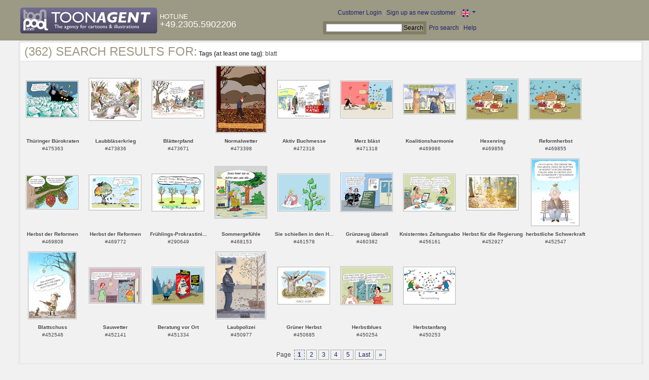

--- FILE ---
content_type: text/html; charset=UTF-8
request_url: https://www.toonpool.com/toonagent/gallery?search_qi=blatt
body_size: 3883
content:

<!DOCTYPE html PUBLIC "-//W3C//DTD XHTML 1.0 Strict//EN" "http://www.w3.org/TR/xhtml1/DTD/xhtml1-strict.dtd">
<html xmlns="http://www.w3.org/1999/xhtml" xml:lang="en" lang="en">
<head>
      <meta http-equiv="Content-Type" content="text/html; charset=utf-8" />
  <meta name="description" content="Die Agentur für Cartoons und Illustrationen – hier finden Sie Motive zur Veröffentlichung in Ihrem Print- oder Online-Medium. Cartoons, politische Zeichnungen und Karikaturen sind eine originelle Alternative zum Pressefoto." />
  <meta name="keywords" content="cartoon, toon, toonagent, toon agent, stock image, agentur, agent, digital stock, high resolution, image search, cartoons, caricatures, illustrations, karikaturen, illustrationen, zeichnungen,lustige bilder, lustige cartoons, witze, gags, editorial cartoons, print cartoons, politische cartoons, newscartoons, stock, library, sammlung, business cartoons, wirtschaftscartoons, computer cartoons, cartoonsuche, cartoonstock, cartoonarchiv, archiv" />
  <link rel="alternate" type="application/rss+xml" title="Newest Cartoons" href="https://feeds.feedburner.com/Toonpool" />
  <link rel="shortcut icon" href="/favicon.ico" /> 
  <meta name="viewport" content="width=device-width, initial-scale=1, shrink-to-fit=no">
  <title>toonpool.com Toon Agent | Search results for <b>Tags (at least one tag)</b>: blatt</title>
  <link rel="preload" href="/misc/d80150ba/bootstrap-5.1.3-dist/css/bootstrap.min.css" as="style" onload="this.onload=null;this.rel='stylesheet'">
<noscript><link href="/misc/d80150ba/bootstrap-5.1.3-dist/css/bootstrap.min.css" rel="stylesheet" integrity="sha384-1BmE4kWBq78iYhFldvKuhfTAU6auU8tT94WrHftjDbrCEXSU1oBoqyl2QvZ6jIW3" crossorigin="anonymous"></noscript>

<script src="/misc/d80150ba/bootstrap-5.1.3-dist/js/bootstrap.bundle.min.js" integrity="sha384-ka7Sk0Gln4gmtz2MlQnikT1wXgYsOg+OMhuP+IlRH9sENBO0LRn5q+8nbTov4+1p" crossorigin="anonymous" defer></script>

<link rel="stylesheet" href="/toonagent/misc/main.css?tcv=41" type="text/css" />
  <script type="text/javascript" src="/toonagent/misc/js/lang.js?tcv=41"></script>
  <script type="text/javascript" src="/toonagent/misc/js/sha1.js?tcv=41"></script>
  <script type="text/javascript" src="/toonagent/misc/js/tp.js?tcv=41"></script>
  <script type="text/javascript" src="/toonagent/misc/js/magnifier.js?tcv=41"></script>
  <script type="text/javascript" src="/toonagent/misc/js/ajax.js?tcv=41"></script>
  <script type="text/javascript" src="/toonagent/misc/js/crossBrowser.js?tcv=41"></script>
</head>
<body onload="javascript:magnifier.init();">

<div id="non_footer_general">
<div id="header_general">
	<div style="width: 950px; position: relative;">
		<div id="header_logo">
			<a href="/toonagent/" style="float: left; display: block; margin-right: 5px;" class="a_img">
				<img src="/toonagent/misc/pics/general/logo_3.gif" id="top" alt="Toon Agent - die Agentur für Cartoons &amp; Illustrationen" />
			</a>
			<div style="margin-top: 10px; float: left; color: #FFFFFF;">
				<span style="text-transform: uppercase; font-size: 13px;">Hotline</span><br />
				<span style="text-transform: uppercase; font-size: 18px;">+49.2305.5902206</span>
			</div>
		</div>
		<div id="header_tb_top">
			
  <form id="toonagentLoginForm" action="/toonagent/login" method="post" style="display:none; color: #FFFFFF;" onsubmit="$('passHashHeader').value = hex_sha1($('passHeader').value);$('passHeader').value = '';"><p style="display:inline;">User
    <input name="login" type="text" size="12" /> Pass
    <input name="pass" type="password" size="12" id="passHeader" />
    <input name="passHash" type="hidden" value="" id="passHashHeader" />
    <input type="submit" value="Customer Login" />
  </p></form>
  <a href="javascript:void($('toonagentLoginForm').style.display='inline');void($('toonagentLoginA').style.display='none');void($('toonagentLoginForm').login.focus());" id="toonagentLoginA">
    Customer Login</a> |
  <a href="/toonagent/register">Sign up as new customer</a> |
  <a class="dropdown-toggle" href="#" id="dropdown04" data-bs-toggle="dropdown" aria-expanded="true"><img alt="english" src="/misc/pics/flags/en_ta.gif" id="box_language"/></a><ul class="dropdown-menu" aria-labelledby="dropdown04"><li><a class="dropdown-item" href="https://www.toonpool.com/toonagent/gallery?search_qi=blatt">english <img src="/misc/pics/flags/en_ta.gif" alt="english" /></a></li><li><a class="dropdown-item" href="https://de.toonpool.com/toonagent/gallery?search_qi=blatt">deutsch <img src="/misc/pics/flags/de_ta.gif" alt="deutsch" /></a></li><li><a class="dropdown-item" href="https://es.toonpool.com/toonagent/gallery?search_qi=blatt">español <img src="/misc/pics/flags/es_ta.gif" alt="español" /></a></li></ul>  &nbsp;&nbsp;&nbsp;
  </div>
  <div id="header_tb_bottom">
    <form action="/toonagent/gallery" method="get" style="display:inline;"><div id="searchform">
      <input type="text" name="search_qi" value="" size="20" id="preventArrowKeyScroll" />
      <input type="submit" value="Search" />
    </div></form>
    <a href="/toonagent/prosearch">Pro search</a> |
    <a href="/toonagent/faq?page=quick&amp;lang=de">Help</a>
		</div>
        
  </div>
</div>
<div id="content_general">
    <div class="img_more border_dark">
      <div style="background-color: #FFFFFF; margin: -4px -4px 0px; padding: 4px 8px;"><h4>(362) Search results for:</h4>&nbsp;<b>Tags (at least one tag)</b>: blatt</div>
      <div class="img_comline"></div>
		  <div class="thumb" style="text-align:center;">
<div style="margin: 37px 8px 38px 7px;">
  <a href="/toonagent/showimage?imageid=475363&amp;offset=0&amp;popup=1" onclick="twindow = window.open(this.href, 'toonagentShowimageWindow', 'toolbar=no, location=no, scrollbars=1, width=865, height=630'); twindow.focus(); return false;">
    <img src="/user/14616/thumbs/thueringer_buerokraten_475363.jpg" title="Thüringer Bürokraten" alt="Thüringer Bürokraten" onmouseout="magnifier.hide()" onmouseover="magnifier.select(100*3,70*3,'/user/14616/files/thueringer_buerokraten_4753635.jpg');" style="padding: 1px; border: 1px solid #BBBBBB;" />
  </a>
</div>
<span style="font-size:10px;">
      <b>Thüringer Bürokraten</b><br />
          #475363        </span>
</div>
<div class="thumb" style="text-align:center;">
<div style="margin: 32px 8px 32px 7px;">
  <a href="/toonagent/showimage?imageid=473836&amp;offset=1&amp;popup=1" onclick="twindow = window.open(this.href, 'toonagentShowimageWindow', 'toolbar=no, location=no, scrollbars=1, width=865, height=630'); twindow.focus(); return false;">
    <img src="/user/173/thumbs/laubblaeserkrieg_473836.jpg" title="Laubbläserkrieg" alt="Laubbläserkrieg" onmouseout="magnifier.hide()" onmouseover="magnifier.select(100*3,81*3,'/user/173/files/laubblaeserkrieg_4738365.jpg');" style="padding: 1px; border: 1px solid #BBBBBB;" />
  </a>
</div>
<span style="font-size:10px;">
      <b>Laubbläserkrieg</b><br />
          #473836        </span>
</div>
<div class="thumb" style="text-align:center;">
<div style="margin: 36px 8px 37px 7px;">
  <a href="/toonagent/showimage?imageid=473671&amp;offset=2&amp;popup=1" onclick="twindow = window.open(this.href, 'toonagentShowimageWindow', 'toolbar=no, location=no, scrollbars=1, width=865, height=630'); twindow.focus(); return false;">
    <img src="/user/636/thumbs/blaetterpfand_473671.jpg" title="Blätterpfand" alt="Blätterpfand" onmouseout="magnifier.hide()" onmouseover="magnifier.select(100*3,72*3,'/user/636/files/blaetterpfand_4736715.jpg');" style="padding: 1px; border: 1px solid #BBBBBB;" />
  </a>
</div>
<span style="font-size:10px;">
      <b>Blätterpfand</b><br />
          #473671        </span>
</div>
<div class="thumb" style="text-align:center;">
<div style="margin: 7px 9px 8px 9px;">
  <a href="/toonagent/showimage?imageid=473398&amp;offset=3&amp;popup=1" onclick="twindow = window.open(this.href, 'toonagentShowimageWindow', 'toolbar=no, location=no, scrollbars=1, width=865, height=630'); twindow.focus(); return false;">
    <img src="/user/967/thumbs/normalwetter_473398.jpg" title="Normalwetter" alt="Normalwetter" onmouseout="magnifier.hide()" onmouseover="magnifier.select(97*3,130*3,'/user/967/files/normalwetter_4733985.jpg');" style="padding: 1px; border: 1px solid #BBBBBB;" />
  </a>
</div>
<span style="font-size:10px;">
      <b>Normalwetter</b><br />
          #473398        </span>
</div>
<div class="thumb" style="text-align:center;">
<div style="margin: 36px 8px 37px 7px;">
  <a href="/toonagent/showimage?imageid=472318&amp;offset=4&amp;popup=1" onclick="twindow = window.open(this.href, 'toonagentShowimageWindow', 'toolbar=no, location=no, scrollbars=1, width=865, height=630'); twindow.focus(); return false;">
    <img src="/user/636/thumbs/aktiv_buchmesse_472318.jpg" title="Aktiv Buchmesse" alt="Aktiv Buchmesse" onmouseout="magnifier.hide()" onmouseover="magnifier.select(100*3,72*3,'/user/636/files/aktiv_buchmesse_4723185.jpg');" style="padding: 1px; border: 1px solid #BBBBBB;" />
  </a>
</div>
<span style="font-size:10px;">
      <b>Aktiv Buchmesse</b><br />
          #472318        </span>
</div>
<div class="thumb" style="text-align:center;">
<div style="margin: 37px 8px 37px 7px;">
  <a href="/toonagent/showimage?imageid=471318&amp;offset=5&amp;popup=1" onclick="twindow = window.open(this.href, 'toonagentShowimageWindow', 'toolbar=no, location=no, scrollbars=1, width=865, height=630'); twindow.focus(); return false;">
    <img src="/user/14616/thumbs/merz_blaest_471318.jpg" title="Merz bläst" alt="Merz bläst" onmouseout="magnifier.hide()" onmouseover="magnifier.select(100*3,71*3,'/user/14616/files/merz_blaest_4713185.jpg');" style="padding: 1px; border: 1px solid #BBBBBB;" />
  </a>
</div>
<span style="font-size:10px;">
      <b>Merz bläst</b><br />
          #471318        </span>
</div>
<div class="thumb" style="text-align:center;">
<div style="margin: 44px 8px 45px 7px;">
  <a href="/toonagent/showimage?imageid=469986&amp;offset=6&amp;popup=1" onclick="twindow = window.open(this.href, 'toonagentShowimageWindow', 'toolbar=no, location=no, scrollbars=1, width=865, height=630'); twindow.focus(); return false;">
    <img src="/user/463/thumbs/koalitionsharmonie_469986.jpg" title="Koalitionsharmonie" alt="Koalitionsharmonie" onmouseout="magnifier.hide()" onmouseover="magnifier.select(100*3,56*3,'/user/463/files/koalitionsharmonie_4699865.jpg');" style="padding: 1px; border: 1px solid #BBBBBB;" />
  </a>
</div>
<span style="font-size:10px;">
      <b>Koalitionsharmonie</b><br />
          #469986        </span>
</div>
<div class="thumb" style="text-align:center;">
<div style="margin: 33px 8px 34px 7px;">
  <a href="/toonagent/showimage?imageid=469856&amp;offset=7&amp;popup=1" onclick="twindow = window.open(this.href, 'toonagentShowimageWindow', 'toolbar=no, location=no, scrollbars=1, width=865, height=630'); twindow.focus(); return false;">
    <img src="/user/14616/thumbs/hexenring_469856.jpg" title="Hexenring" alt="Hexenring" onmouseout="magnifier.hide()" onmouseover="magnifier.select(100*3,78*3,'/user/14616/files/hexenring_4698565.jpg');" style="padding: 1px; border: 1px solid #BBBBBB;" />
  </a>
</div>
<span style="font-size:10px;">
      <b>Hexenring</b><br />
          #469856        </span>
</div>
<div class="thumb" style="text-align:center;">
<div style="margin: 33px 8px 34px 7px;">
  <a href="/toonagent/showimage?imageid=469855&amp;offset=8&amp;popup=1" onclick="twindow = window.open(this.href, 'toonagentShowimageWindow', 'toolbar=no, location=no, scrollbars=1, width=865, height=630'); twindow.focus(); return false;">
    <img src="/user/14616/thumbs/reformherbst_469855.jpg" title="Reformherbst" alt="Reformherbst" onmouseout="magnifier.hide()" onmouseover="magnifier.select(100*3,78*3,'/user/14616/files/reformherbst_4698555.jpg');" style="padding: 1px; border: 1px solid #BBBBBB;" />
  </a>
</div>
<span style="font-size:10px;">
      <b>Reformherbst</b><br />
          #469855        </span>
</div>
<div class="thumb" style="text-align:center;">
<div style="margin: 40px 8px 41px 7px;">
  <a href="/toonagent/showimage?imageid=469808&amp;offset=9&amp;popup=1" onclick="twindow = window.open(this.href, 'toonagentShowimageWindow', 'toolbar=no, location=no, scrollbars=1, width=865, height=630'); twindow.focus(); return false;">
    <img src="/user/64/thumbs/herbst_der_reformen_469808.jpg" title="Herbst der Reformen" alt="Herbst der Reformen" onmouseout="magnifier.hide()" onmouseover="magnifier.select(100*3,64*3,'/user/64/files/herbst_der_reformen_4698085.jpg');" style="padding: 1px; border: 1px solid #BBBBBB;" />
  </a>
</div>
<span style="font-size:10px;">
      <b>Herbst der Reformen</b><br />
          #469808        </span>
</div>
<div class="thumb" style="text-align:center;">
<div style="margin: 39px 8px 39px 7px;">
  <a href="/toonagent/showimage?imageid=469772&amp;offset=10&amp;popup=1" onclick="twindow = window.open(this.href, 'toonagentShowimageWindow', 'toolbar=no, location=no, scrollbars=1, width=865, height=630'); twindow.focus(); return false;">
    <img src="/user/65/thumbs/herbst_der_reformen_469772.jpg" title="Herbst der Reformen" alt="Herbst der Reformen" onmouseout="magnifier.hide()" onmouseover="magnifier.select(100*3,67*3,'/user/65/files/herbst_der_reformen_4697725.jpg');" style="padding: 1px; border: 1px solid #BBBBBB;" />
  </a>
</div>
<span style="font-size:10px;">
      <b>Herbst der Reformen</b><br />
          #469772        </span>
</div>
<div class="thumb" style="text-align:center;">
<div style="margin: 37px 8px 37px 7px;">
  <a href="/toonagent/showimage?imageid=290649&amp;offset=11&amp;popup=1" onclick="twindow = window.open(this.href, 'toonagentShowimageWindow', 'toolbar=no, location=no, scrollbars=1, width=865, height=630'); twindow.focus(); return false;">
    <img src="/user/5021/thumbs/fruehlings-prokrastinierer_290649.jpg" title="Frühlings-Prokrastinierer" alt="Frühlings-Prokrastinierer" onmouseout="magnifier.hide()" onmouseover="magnifier.select(100*3,71*3,'/user/5021/files/fruehlings-prokrastinierer_2906495.jpg');" style="padding: 1px; border: 1px solid #BBBBBB;" />
  </a>
</div>
<span style="font-size:10px;">
      <b>Frühlings-Prokrastini...</b><br />
          #290649        </span>
</div>
<div class="thumb" style="text-align:center;">
<div style="margin: 22px 8px 23px 7px;">
  <a href="/toonagent/showimage?imageid=468153&amp;offset=12&amp;popup=1" onclick="twindow = window.open(this.href, 'toonagentShowimageWindow', 'toolbar=no, location=no, scrollbars=1, width=865, height=630'); twindow.focus(); return false;">
    <img src="/user/2933/thumbs/sommergefuehle_468153.jpg" title="Sommergefühle" alt="Sommergefühle" onmouseout="magnifier.hide()" onmouseover="magnifier.select(100*3,100*3,'/user/2933/files/sommergefuehle_4681535.jpg');" style="padding: 1px; border: 1px solid #BBBBBB;" />
  </a>
</div>
<span style="font-size:10px;">
      <b>Sommergefühle</b><br />
          #468153        </span>
</div>
<div class="thumb" style="text-align:center;">
<div style="margin: 37px 8px 37px 7px;">
  <a href="/toonagent/showimage?imageid=461578&amp;offset=13&amp;popup=1" onclick="twindow = window.open(this.href, 'toonagentShowimageWindow', 'toolbar=no, location=no, scrollbars=1, width=865, height=630'); twindow.focus(); return false;">
    <img src="/user/14616/thumbs/sie_schiessen_in_den_himmel_461578.jpg" title="Sie schießen in den Himmel" alt="Sie schießen in den Himmel" onmouseout="magnifier.hide()" onmouseover="magnifier.select(100*3,71*3,'/user/14616/files/sie_schiessen_in_den_himmel_4615785.jpg');" style="padding: 1px; border: 1px solid #BBBBBB;" />
  </a>
</div>
<span style="font-size:10px;">
      <b>Sie schießen in den H...</b><br />
          #461578        </span>
</div>
<div class="thumb" style="text-align:center;">
<div style="margin: 35px 8px 36px 7px;">
  <a href="/toonagent/showimage?imageid=460382&amp;offset=14&amp;popup=1" onclick="twindow = window.open(this.href, 'toonagentShowimageWindow', 'toolbar=no, location=no, scrollbars=1, width=865, height=630'); twindow.focus(); return false;">
    <img src="/user/14616/thumbs/gruenzeug_ueberall_460382.jpg" title="Grünzeug überall" alt="Grünzeug überall" onmouseout="magnifier.hide()" onmouseover="magnifier.select(100*3,74*3,'/user/14616/files/gruenzeug_ueberall_4603825.jpg');" style="padding: 1px; border: 1px solid #BBBBBB;" />
  </a>
</div>
<span style="font-size:10px;">
      <b>Grünzeug überall</b><br />
          #460382        </span>
</div>
<div class="thumb" style="text-align:center;">
<div style="margin: 37px 8px 37px 7px;">
  <a href="/toonagent/showimage?imageid=456161&amp;offset=15&amp;popup=1" onclick="twindow = window.open(this.href, 'toonagentShowimageWindow', 'toolbar=no, location=no, scrollbars=1, width=865, height=630'); twindow.focus(); return false;">
    <img src="/user/14616/thumbs/knisterntes_zeitungsabo_456161.jpg" title="Knisterntes Zeitungsabo" alt="Knisterntes Zeitungsabo" onmouseout="magnifier.hide()" onmouseover="magnifier.select(100*3,71*3,'/user/14616/files/knisterntes_zeitungsabo_4561615.jpg');" style="padding: 1px; border: 1px solid #BBBBBB;" />
  </a>
</div>
<span style="font-size:10px;">
      <b>Knisterntes Zeitungsabo</b><br />
          #456161        </span>
</div>
<div class="thumb" style="text-align:center;">
<div style="margin: 39px 8px 39px 7px;">
  <a href="/toonagent/showimage?imageid=452927&amp;offset=16&amp;popup=1" onclick="twindow = window.open(this.href, 'toonagentShowimageWindow', 'toolbar=no, location=no, scrollbars=1, width=865, height=630'); twindow.focus(); return false;">
    <img src="/user/65/thumbs/herbst_fuer_die_regierung_452927.jpg" title="Herbst für die Regierung" alt="Herbst für die Regierung" onmouseout="magnifier.hide()" onmouseover="magnifier.select(100*3,67*3,'/user/65/files/herbst_fuer_die_regierung_4529275.jpg');" style="padding: 1px; border: 1px solid #BBBBBB;" />
  </a>
</div>
<span style="font-size:10px;">
      <b>Herbst für die Regierung</b><br />
          #452927        </span>
</div>
<div class="thumb" style="text-align:center;">
<div style="margin: 7px 12px 8px 11px;">
  <a href="/toonagent/showimage?imageid=452547&amp;offset=17&amp;popup=1" onclick="twindow = window.open(this.href, 'toonagentShowimageWindow', 'toolbar=no, location=no, scrollbars=1, width=865, height=630'); twindow.focus(); return false;">
    <img src="/user/10196/thumbs/herbstliche_schwerkraft_452547.jpg" title="herbstliche Schwerkraft" alt="herbstliche Schwerkraft" onmouseout="magnifier.hide()" onmouseover="magnifier.select(92*3,130*3,'/user/10196/files/herbstliche_schwerkraft_4525475.jpg');" style="padding: 1px; border: 1px solid #BBBBBB;" />
  </a>
</div>
<span style="font-size:10px;">
      <b>herbstliche Schwerkraft</b><br />
          #452547        </span>
</div>
<div class="thumb" style="text-align:center;">
<div style="margin: 7px 12px 8px 11px;">
  <a href="/toonagent/showimage?imageid=452546&amp;offset=18&amp;popup=1" onclick="twindow = window.open(this.href, 'toonagentShowimageWindow', 'toolbar=no, location=no, scrollbars=1, width=865, height=630'); twindow.focus(); return false;">
    <img src="/user/10196/thumbs/blattschuss_452546.jpg" title="Blattschuss" alt="Blattschuss" onmouseout="magnifier.hide()" onmouseover="magnifier.select(92*3,130*3,'/user/10196/files/blattschuss_4525465.jpg');" style="padding: 1px; border: 1px solid #BBBBBB;" />
  </a>
</div>
<span style="font-size:10px;">
      <b>Blattschuss</b><br />
          #452546        </span>
</div>
<div class="thumb" style="text-align:center;">
<div style="margin: 38px 8px 39px 7px;">
  <a href="/toonagent/showimage?imageid=452141&amp;offset=19&amp;popup=1" onclick="twindow = window.open(this.href, 'toonagentShowimageWindow', 'toolbar=no, location=no, scrollbars=1, width=865, height=630'); twindow.focus(); return false;">
    <img src="/user/14616/thumbs/sauwetter_452141.jpg" title="Sauwetter" alt="Sauwetter" onmouseout="magnifier.hide()" onmouseover="magnifier.select(100*3,68*3,'/user/14616/files/sauwetter_4521415.jpg');" style="padding: 1px; border: 1px solid #BBBBBB;" />
  </a>
</div>
<span style="font-size:10px;">
      <b>Sauwetter</b><br />
          #452141        </span>
</div>
<div class="thumb" style="text-align:center;">
<div style="margin: 37px 8px 37px 7px;">
  <a href="/toonagent/showimage?imageid=451334&amp;offset=20&amp;popup=1" onclick="twindow = window.open(this.href, 'toonagentShowimageWindow', 'toolbar=no, location=no, scrollbars=1, width=865, height=630'); twindow.focus(); return false;">
    <img src="/user/14616/thumbs/beratung_vor_ort_451334.jpg" title="Beratung vor Ort" alt="Beratung vor Ort" onmouseout="magnifier.hide()" onmouseover="magnifier.select(100*3,71*3,'/user/14616/files/beratung_vor_ort_4513345.jpg');" style="padding: 1px; border: 1px solid #BBBBBB;" />
  </a>
</div>
<span style="font-size:10px;">
      <b>Beratung vor Ort</b><br />
          #451334        </span>
</div>
<div class="thumb" style="text-align:center;">
<div style="margin: 7px 10px 8px 9px;">
  <a href="/toonagent/showimage?imageid=450977&amp;offset=21&amp;popup=1" onclick="twindow = window.open(this.href, 'toonagentShowimageWindow', 'toolbar=no, location=no, scrollbars=1, width=865, height=630'); twindow.focus(); return false;">
    <img src="/user/195/thumbs/laubpolizei_450977.jpg" title="Laubpolizei" alt="Laubpolizei" onmouseout="magnifier.hide()" onmouseover="magnifier.select(96*3,130*3,'/user/195/files/laubpolizei_4509775.jpg');" style="padding: 1px; border: 1px solid #BBBBBB;" />
  </a>
</div>
<span style="font-size:10px;">
      <b>Laubpolizei</b><br />
          #450977        </span>
</div>
<div class="thumb" style="text-align:center;">
<div style="margin: 37px 8px 37px 7px;">
  <a href="/toonagent/showimage?imageid=450685&amp;offset=22&amp;popup=1" onclick="twindow = window.open(this.href, 'toonagentShowimageWindow', 'toolbar=no, location=no, scrollbars=1, width=865, height=630'); twindow.focus(); return false;">
    <img src="/user/173887/thumbs/gruener_herbst_450685.jpg" title="Grüner Herbst" alt="Grüner Herbst" onmouseout="magnifier.hide()" onmouseover="magnifier.select(100*3,71*3,'/user/173887/files/gruener_herbst_4506855.jpg');" style="padding: 1px; border: 1px solid #BBBBBB;" />
  </a>
</div>
<span style="font-size:10px;">
      <b>Grüner Herbst</b><br />
          #450685        </span>
</div>
<div class="thumb" style="text-align:center;">
<div style="margin: 36px 8px 36px 7px;">
  <a href="/toonagent/showimage?imageid=450254&amp;offset=23&amp;popup=1" onclick="twindow = window.open(this.href, 'toonagentShowimageWindow', 'toolbar=no, location=no, scrollbars=1, width=865, height=630'); twindow.focus(); return false;">
    <img src="/user/14616/thumbs/herbstblues_450254.jpg" title="Herbstblues" alt="Herbstblues" onmouseout="magnifier.hide()" onmouseover="magnifier.select(100*3,73*3,'/user/14616/files/herbstblues_4502545.jpg');" style="padding: 1px; border: 1px solid #BBBBBB;" />
  </a>
</div>
<span style="font-size:10px;">
      <b>Herbstblues</b><br />
          #450254        </span>
</div>
<div class="thumb" style="text-align:center;">
<div style="margin: 37px 8px 37px 7px;">
  <a href="/toonagent/showimage?imageid=450253&amp;offset=24&amp;popup=1" onclick="twindow = window.open(this.href, 'toonagentShowimageWindow', 'toolbar=no, location=no, scrollbars=1, width=865, height=630'); twindow.focus(); return false;">
    <img src="/user/14616/thumbs/herbstanfang_450253.jpg" title="Herbstanfang" alt="Herbstanfang" onmouseout="magnifier.hide()" onmouseover="magnifier.select(100*3,71*3,'/user/14616/files/herbstanfang_4502535.jpg');" style="padding: 1px; border: 1px solid #BBBBBB;" />
  </a>
</div>
<span style="font-size:10px;">
      <b>Herbstanfang</b><br />
          #450253        </span>
</div>
		  <div class="cls"></div><br />
      <div class="gal_navi" style="text-align:center;">
        Page &nbsp;<span class="gal_thispage">1</span>&nbsp;<a href="/toonagent/gallery?search_qi=blatt&amp;anzPerPage=25&amp;offset=25" class="a_deco">2</a>&nbsp;<a href="/toonagent/gallery?search_qi=blatt&amp;anzPerPage=25&amp;offset=50" class="a_deco">3</a>&nbsp;<a href="/toonagent/gallery?search_qi=blatt&amp;anzPerPage=25&amp;offset=75" class="a_deco">4</a>&nbsp;<a href="/toonagent/gallery?search_qi=blatt&amp;anzPerPage=25&amp;offset=100" class="a_deco">5</a>&nbsp;<a href="/toonagent/gallery?search_qi=blatt&amp;anzPerPage=25&amp;offset=350" class="gal_last">Last</a>&nbsp;<a href="/toonagent/gallery?search_qi=blatt&amp;anzPerPage=25&amp;offset=25" class="gal_next">»</a>      </div>
            
    </div>
  <div style="clear:both;"></div>
</div>
</div>
<div id="footer_general">
  <div style="float: right; line-height: 1.2em;">
    <a href="/" class="a_img footer_link">
      <img src="/misc/pics/general/logo.gif" alt="toonpool.com Logo" style="width: 30px; margin-left: 5px; float: right;" />
      A product by<br />toonpool.com
    </a>
  </div>
  <div style="float:left; margin-left: 10px;">
    <a href="/toonagent/faq?page=terms" class="footer_link">TOS</a> |
    <a href="/toonagent/faq?page=privacy" class="footer_link">Privacy</a> |
    <a href="/toonagent/faq?page=impressum" class="footer_link">About us</a> |
    <a href="/toonagent/faq?page=contact" class="footer_link">Contact</a> |
    <a href="/toonagent/faq?page=quick" class="footer_link">First Steps</a>
    <br /><span style="color:#999999;">Copyright © 2007-2026 toonpool.com GmbH</span>
  </div>
</div>
<div id="layer_holder"></div>

  <div id="magnifier"></div>

<script src="/misc/d80150ba/bootstrap-5.1.3-dist/js/bootstrap-extras.js" crossorigin="anonymous" defer></script>
</body>
</html>
